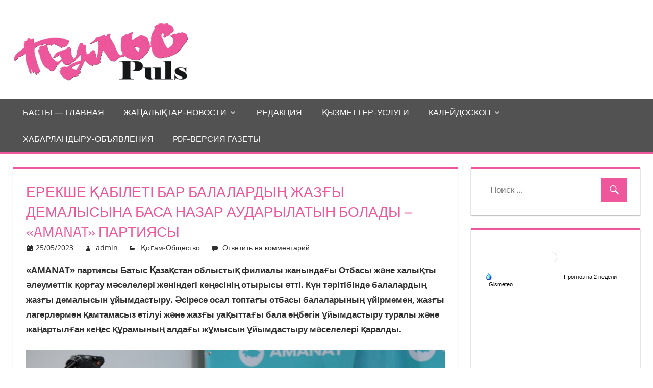

--- FILE ---
content_type: text/html; charset=UTF-8
request_url: https://puls-zko.kz/?p=24461
body_size: 13822
content:
<!DOCTYPE html>
<html lang="ru-RU">

<head>
<meta charset="UTF-8">
<meta name="viewport" content="width=device-width, initial-scale=1">
<link rel="profile" href="http://gmpg.org/xfn/11">
<link rel="pingback" href="https://puls-zko.kz/xmlrpc.php">

<title>Ерекше қабілеті бар балалардың жазғы демалысына баса назар аударылатын болады – «AMANAT» партиясы | Информационный портал &quot;Пульс&quot;</title>
<meta name='robots' content='max-image-preview:large' />
	<style>img:is([sizes="auto" i], [sizes^="auto," i]) { contain-intrinsic-size: 3000px 1500px }</style>
	
<!-- All in One SEO Pack 2.10.1 by Michael Torbert of Semper Fi Web Design[248,400] -->
<link rel="canonical" href="https://puls-zko.kz/?p=24461" />
<!-- /all in one seo pack -->
<link rel="alternate" type="application/rss+xml" title="Информационный портал &quot;Пульс&quot; &raquo; Лента" href="https://puls-zko.kz/?feed=rss2" />
<link rel="alternate" type="application/rss+xml" title="Информационный портал &quot;Пульс&quot; &raquo; Лента комментариев" href="https://puls-zko.kz/?feed=comments-rss2" />
<link rel="alternate" type="application/rss+xml" title="Информационный портал &quot;Пульс&quot; &raquo; Лента комментариев к &laquo;Ерекше қабілеті бар балалардың жазғы демалысына баса назар аударылатын болады – «AMANAT» партиясы&raquo;" href="https://puls-zko.kz/?feed=rss2&#038;p=24461" />
<script type="text/javascript">
/* <![CDATA[ */
window._wpemojiSettings = {"baseUrl":"https:\/\/s.w.org\/images\/core\/emoji\/16.0.1\/72x72\/","ext":".png","svgUrl":"https:\/\/s.w.org\/images\/core\/emoji\/16.0.1\/svg\/","svgExt":".svg","source":{"concatemoji":"https:\/\/puls-zko.kz\/wp-includes\/js\/wp-emoji-release.min.js?ver=6.8.3"}};
/*! This file is auto-generated */
!function(s,n){var o,i,e;function c(e){try{var t={supportTests:e,timestamp:(new Date).valueOf()};sessionStorage.setItem(o,JSON.stringify(t))}catch(e){}}function p(e,t,n){e.clearRect(0,0,e.canvas.width,e.canvas.height),e.fillText(t,0,0);var t=new Uint32Array(e.getImageData(0,0,e.canvas.width,e.canvas.height).data),a=(e.clearRect(0,0,e.canvas.width,e.canvas.height),e.fillText(n,0,0),new Uint32Array(e.getImageData(0,0,e.canvas.width,e.canvas.height).data));return t.every(function(e,t){return e===a[t]})}function u(e,t){e.clearRect(0,0,e.canvas.width,e.canvas.height),e.fillText(t,0,0);for(var n=e.getImageData(16,16,1,1),a=0;a<n.data.length;a++)if(0!==n.data[a])return!1;return!0}function f(e,t,n,a){switch(t){case"flag":return n(e,"\ud83c\udff3\ufe0f\u200d\u26a7\ufe0f","\ud83c\udff3\ufe0f\u200b\u26a7\ufe0f")?!1:!n(e,"\ud83c\udde8\ud83c\uddf6","\ud83c\udde8\u200b\ud83c\uddf6")&&!n(e,"\ud83c\udff4\udb40\udc67\udb40\udc62\udb40\udc65\udb40\udc6e\udb40\udc67\udb40\udc7f","\ud83c\udff4\u200b\udb40\udc67\u200b\udb40\udc62\u200b\udb40\udc65\u200b\udb40\udc6e\u200b\udb40\udc67\u200b\udb40\udc7f");case"emoji":return!a(e,"\ud83e\udedf")}return!1}function g(e,t,n,a){var r="undefined"!=typeof WorkerGlobalScope&&self instanceof WorkerGlobalScope?new OffscreenCanvas(300,150):s.createElement("canvas"),o=r.getContext("2d",{willReadFrequently:!0}),i=(o.textBaseline="top",o.font="600 32px Arial",{});return e.forEach(function(e){i[e]=t(o,e,n,a)}),i}function t(e){var t=s.createElement("script");t.src=e,t.defer=!0,s.head.appendChild(t)}"undefined"!=typeof Promise&&(o="wpEmojiSettingsSupports",i=["flag","emoji"],n.supports={everything:!0,everythingExceptFlag:!0},e=new Promise(function(e){s.addEventListener("DOMContentLoaded",e,{once:!0})}),new Promise(function(t){var n=function(){try{var e=JSON.parse(sessionStorage.getItem(o));if("object"==typeof e&&"number"==typeof e.timestamp&&(new Date).valueOf()<e.timestamp+604800&&"object"==typeof e.supportTests)return e.supportTests}catch(e){}return null}();if(!n){if("undefined"!=typeof Worker&&"undefined"!=typeof OffscreenCanvas&&"undefined"!=typeof URL&&URL.createObjectURL&&"undefined"!=typeof Blob)try{var e="postMessage("+g.toString()+"("+[JSON.stringify(i),f.toString(),p.toString(),u.toString()].join(",")+"));",a=new Blob([e],{type:"text/javascript"}),r=new Worker(URL.createObjectURL(a),{name:"wpTestEmojiSupports"});return void(r.onmessage=function(e){c(n=e.data),r.terminate(),t(n)})}catch(e){}c(n=g(i,f,p,u))}t(n)}).then(function(e){for(var t in e)n.supports[t]=e[t],n.supports.everything=n.supports.everything&&n.supports[t],"flag"!==t&&(n.supports.everythingExceptFlag=n.supports.everythingExceptFlag&&n.supports[t]);n.supports.everythingExceptFlag=n.supports.everythingExceptFlag&&!n.supports.flag,n.DOMReady=!1,n.readyCallback=function(){n.DOMReady=!0}}).then(function(){return e}).then(function(){var e;n.supports.everything||(n.readyCallback(),(e=n.source||{}).concatemoji?t(e.concatemoji):e.wpemoji&&e.twemoji&&(t(e.twemoji),t(e.wpemoji)))}))}((window,document),window._wpemojiSettings);
/* ]]> */
</script>
<link rel='stylesheet' id='tortuga-custom-fonts-css' href='https://puls-zko.kz/wp-content/themes/tortuga/assets/css/custom-fonts.css?ver=20180413' type='text/css' media='all' />
<style id='wp-emoji-styles-inline-css' type='text/css'>

	img.wp-smiley, img.emoji {
		display: inline !important;
		border: none !important;
		box-shadow: none !important;
		height: 1em !important;
		width: 1em !important;
		margin: 0 0.07em !important;
		vertical-align: -0.1em !important;
		background: none !important;
		padding: 0 !important;
	}
</style>
<link rel='stylesheet' id='wp-block-library-css' href='https://puls-zko.kz/wp-includes/css/dist/block-library/style.min.css?ver=6.8.3' type='text/css' media='all' />
<style id='classic-theme-styles-inline-css' type='text/css'>
/*! This file is auto-generated */
.wp-block-button__link{color:#fff;background-color:#32373c;border-radius:9999px;box-shadow:none;text-decoration:none;padding:calc(.667em + 2px) calc(1.333em + 2px);font-size:1.125em}.wp-block-file__button{background:#32373c;color:#fff;text-decoration:none}
</style>
<style id='global-styles-inline-css' type='text/css'>
:root{--wp--preset--aspect-ratio--square: 1;--wp--preset--aspect-ratio--4-3: 4/3;--wp--preset--aspect-ratio--3-4: 3/4;--wp--preset--aspect-ratio--3-2: 3/2;--wp--preset--aspect-ratio--2-3: 2/3;--wp--preset--aspect-ratio--16-9: 16/9;--wp--preset--aspect-ratio--9-16: 9/16;--wp--preset--color--black: #303030;--wp--preset--color--cyan-bluish-gray: #abb8c3;--wp--preset--color--white: #ffffff;--wp--preset--color--pale-pink: #f78da7;--wp--preset--color--vivid-red: #cf2e2e;--wp--preset--color--luminous-vivid-orange: #ff6900;--wp--preset--color--luminous-vivid-amber: #fcb900;--wp--preset--color--light-green-cyan: #7bdcb5;--wp--preset--color--vivid-green-cyan: #00d084;--wp--preset--color--pale-cyan-blue: #8ed1fc;--wp--preset--color--vivid-cyan-blue: #0693e3;--wp--preset--color--vivid-purple: #9b51e0;--wp--preset--color--primary: #dd5533;--wp--preset--color--light-gray: #f0f0f0;--wp--preset--color--dark-gray: #777777;--wp--preset--gradient--vivid-cyan-blue-to-vivid-purple: linear-gradient(135deg,rgba(6,147,227,1) 0%,rgb(155,81,224) 100%);--wp--preset--gradient--light-green-cyan-to-vivid-green-cyan: linear-gradient(135deg,rgb(122,220,180) 0%,rgb(0,208,130) 100%);--wp--preset--gradient--luminous-vivid-amber-to-luminous-vivid-orange: linear-gradient(135deg,rgba(252,185,0,1) 0%,rgba(255,105,0,1) 100%);--wp--preset--gradient--luminous-vivid-orange-to-vivid-red: linear-gradient(135deg,rgba(255,105,0,1) 0%,rgb(207,46,46) 100%);--wp--preset--gradient--very-light-gray-to-cyan-bluish-gray: linear-gradient(135deg,rgb(238,238,238) 0%,rgb(169,184,195) 100%);--wp--preset--gradient--cool-to-warm-spectrum: linear-gradient(135deg,rgb(74,234,220) 0%,rgb(151,120,209) 20%,rgb(207,42,186) 40%,rgb(238,44,130) 60%,rgb(251,105,98) 80%,rgb(254,248,76) 100%);--wp--preset--gradient--blush-light-purple: linear-gradient(135deg,rgb(255,206,236) 0%,rgb(152,150,240) 100%);--wp--preset--gradient--blush-bordeaux: linear-gradient(135deg,rgb(254,205,165) 0%,rgb(254,45,45) 50%,rgb(107,0,62) 100%);--wp--preset--gradient--luminous-dusk: linear-gradient(135deg,rgb(255,203,112) 0%,rgb(199,81,192) 50%,rgb(65,88,208) 100%);--wp--preset--gradient--pale-ocean: linear-gradient(135deg,rgb(255,245,203) 0%,rgb(182,227,212) 50%,rgb(51,167,181) 100%);--wp--preset--gradient--electric-grass: linear-gradient(135deg,rgb(202,248,128) 0%,rgb(113,206,126) 100%);--wp--preset--gradient--midnight: linear-gradient(135deg,rgb(2,3,129) 0%,rgb(40,116,252) 100%);--wp--preset--font-size--small: 13px;--wp--preset--font-size--medium: 20px;--wp--preset--font-size--large: 36px;--wp--preset--font-size--x-large: 42px;--wp--preset--spacing--20: 0.44rem;--wp--preset--spacing--30: 0.67rem;--wp--preset--spacing--40: 1rem;--wp--preset--spacing--50: 1.5rem;--wp--preset--spacing--60: 2.25rem;--wp--preset--spacing--70: 3.38rem;--wp--preset--spacing--80: 5.06rem;--wp--preset--shadow--natural: 6px 6px 9px rgba(0, 0, 0, 0.2);--wp--preset--shadow--deep: 12px 12px 50px rgba(0, 0, 0, 0.4);--wp--preset--shadow--sharp: 6px 6px 0px rgba(0, 0, 0, 0.2);--wp--preset--shadow--outlined: 6px 6px 0px -3px rgba(255, 255, 255, 1), 6px 6px rgba(0, 0, 0, 1);--wp--preset--shadow--crisp: 6px 6px 0px rgba(0, 0, 0, 1);}:where(.is-layout-flex){gap: 0.5em;}:where(.is-layout-grid){gap: 0.5em;}body .is-layout-flex{display: flex;}.is-layout-flex{flex-wrap: wrap;align-items: center;}.is-layout-flex > :is(*, div){margin: 0;}body .is-layout-grid{display: grid;}.is-layout-grid > :is(*, div){margin: 0;}:where(.wp-block-columns.is-layout-flex){gap: 2em;}:where(.wp-block-columns.is-layout-grid){gap: 2em;}:where(.wp-block-post-template.is-layout-flex){gap: 1.25em;}:where(.wp-block-post-template.is-layout-grid){gap: 1.25em;}.has-black-color{color: var(--wp--preset--color--black) !important;}.has-cyan-bluish-gray-color{color: var(--wp--preset--color--cyan-bluish-gray) !important;}.has-white-color{color: var(--wp--preset--color--white) !important;}.has-pale-pink-color{color: var(--wp--preset--color--pale-pink) !important;}.has-vivid-red-color{color: var(--wp--preset--color--vivid-red) !important;}.has-luminous-vivid-orange-color{color: var(--wp--preset--color--luminous-vivid-orange) !important;}.has-luminous-vivid-amber-color{color: var(--wp--preset--color--luminous-vivid-amber) !important;}.has-light-green-cyan-color{color: var(--wp--preset--color--light-green-cyan) !important;}.has-vivid-green-cyan-color{color: var(--wp--preset--color--vivid-green-cyan) !important;}.has-pale-cyan-blue-color{color: var(--wp--preset--color--pale-cyan-blue) !important;}.has-vivid-cyan-blue-color{color: var(--wp--preset--color--vivid-cyan-blue) !important;}.has-vivid-purple-color{color: var(--wp--preset--color--vivid-purple) !important;}.has-black-background-color{background-color: var(--wp--preset--color--black) !important;}.has-cyan-bluish-gray-background-color{background-color: var(--wp--preset--color--cyan-bluish-gray) !important;}.has-white-background-color{background-color: var(--wp--preset--color--white) !important;}.has-pale-pink-background-color{background-color: var(--wp--preset--color--pale-pink) !important;}.has-vivid-red-background-color{background-color: var(--wp--preset--color--vivid-red) !important;}.has-luminous-vivid-orange-background-color{background-color: var(--wp--preset--color--luminous-vivid-orange) !important;}.has-luminous-vivid-amber-background-color{background-color: var(--wp--preset--color--luminous-vivid-amber) !important;}.has-light-green-cyan-background-color{background-color: var(--wp--preset--color--light-green-cyan) !important;}.has-vivid-green-cyan-background-color{background-color: var(--wp--preset--color--vivid-green-cyan) !important;}.has-pale-cyan-blue-background-color{background-color: var(--wp--preset--color--pale-cyan-blue) !important;}.has-vivid-cyan-blue-background-color{background-color: var(--wp--preset--color--vivid-cyan-blue) !important;}.has-vivid-purple-background-color{background-color: var(--wp--preset--color--vivid-purple) !important;}.has-black-border-color{border-color: var(--wp--preset--color--black) !important;}.has-cyan-bluish-gray-border-color{border-color: var(--wp--preset--color--cyan-bluish-gray) !important;}.has-white-border-color{border-color: var(--wp--preset--color--white) !important;}.has-pale-pink-border-color{border-color: var(--wp--preset--color--pale-pink) !important;}.has-vivid-red-border-color{border-color: var(--wp--preset--color--vivid-red) !important;}.has-luminous-vivid-orange-border-color{border-color: var(--wp--preset--color--luminous-vivid-orange) !important;}.has-luminous-vivid-amber-border-color{border-color: var(--wp--preset--color--luminous-vivid-amber) !important;}.has-light-green-cyan-border-color{border-color: var(--wp--preset--color--light-green-cyan) !important;}.has-vivid-green-cyan-border-color{border-color: var(--wp--preset--color--vivid-green-cyan) !important;}.has-pale-cyan-blue-border-color{border-color: var(--wp--preset--color--pale-cyan-blue) !important;}.has-vivid-cyan-blue-border-color{border-color: var(--wp--preset--color--vivid-cyan-blue) !important;}.has-vivid-purple-border-color{border-color: var(--wp--preset--color--vivid-purple) !important;}.has-vivid-cyan-blue-to-vivid-purple-gradient-background{background: var(--wp--preset--gradient--vivid-cyan-blue-to-vivid-purple) !important;}.has-light-green-cyan-to-vivid-green-cyan-gradient-background{background: var(--wp--preset--gradient--light-green-cyan-to-vivid-green-cyan) !important;}.has-luminous-vivid-amber-to-luminous-vivid-orange-gradient-background{background: var(--wp--preset--gradient--luminous-vivid-amber-to-luminous-vivid-orange) !important;}.has-luminous-vivid-orange-to-vivid-red-gradient-background{background: var(--wp--preset--gradient--luminous-vivid-orange-to-vivid-red) !important;}.has-very-light-gray-to-cyan-bluish-gray-gradient-background{background: var(--wp--preset--gradient--very-light-gray-to-cyan-bluish-gray) !important;}.has-cool-to-warm-spectrum-gradient-background{background: var(--wp--preset--gradient--cool-to-warm-spectrum) !important;}.has-blush-light-purple-gradient-background{background: var(--wp--preset--gradient--blush-light-purple) !important;}.has-blush-bordeaux-gradient-background{background: var(--wp--preset--gradient--blush-bordeaux) !important;}.has-luminous-dusk-gradient-background{background: var(--wp--preset--gradient--luminous-dusk) !important;}.has-pale-ocean-gradient-background{background: var(--wp--preset--gradient--pale-ocean) !important;}.has-electric-grass-gradient-background{background: var(--wp--preset--gradient--electric-grass) !important;}.has-midnight-gradient-background{background: var(--wp--preset--gradient--midnight) !important;}.has-small-font-size{font-size: var(--wp--preset--font-size--small) !important;}.has-medium-font-size{font-size: var(--wp--preset--font-size--medium) !important;}.has-large-font-size{font-size: var(--wp--preset--font-size--large) !important;}.has-x-large-font-size{font-size: var(--wp--preset--font-size--x-large) !important;}
:where(.wp-block-post-template.is-layout-flex){gap: 1.25em;}:where(.wp-block-post-template.is-layout-grid){gap: 1.25em;}
:where(.wp-block-columns.is-layout-flex){gap: 2em;}:where(.wp-block-columns.is-layout-grid){gap: 2em;}
:root :where(.wp-block-pullquote){font-size: 1.5em;line-height: 1.6;}
</style>
<link rel='stylesheet' id='bwg_fonts-css' href='https://puls-zko.kz/wp-content/plugins/photo-gallery/css/bwg-fonts/fonts.css?ver=0.0.1' type='text/css' media='all' />
<link rel='stylesheet' id='bwg_frontend-css' href='https://puls-zko.kz/wp-content/plugins/photo-gallery/css/styles.min.css?ver=1.5.15' type='text/css' media='all' />
<link rel='stylesheet' id='wpfront-scroll-top-css' href='https://puls-zko.kz/wp-content/plugins/wpfront-scroll-top/css/wpfront-scroll-top.min.css?ver=2.0.1' type='text/css' media='all' />
<link rel='stylesheet' id='tortuga-stylesheet-css' href='https://puls-zko.kz/wp-content/themes/tortuga/style.css?ver=1.7' type='text/css' media='all' />
<style id='tortuga-stylesheet-inline-css' type='text/css'>
.site-title, .site-description { position: absolute; clip: rect(1px, 1px, 1px, 1px); width: 1px; height: 1px; overflow: hidden; }
</style>
<link rel='stylesheet' id='genericons-css' href='https://puls-zko.kz/wp-content/themes/tortuga/assets/genericons/genericons.css?ver=3.4.1' type='text/css' media='all' />
<link rel='stylesheet' id='themezee-related-posts-css' href='https://puls-zko.kz/wp-content/themes/tortuga/assets/css/themezee-related-posts.css?ver=20160421' type='text/css' media='all' />
<link rel='stylesheet' id='tortuga-slider-css' href='https://puls-zko.kz/wp-content/themes/tortuga/assets/css/flexslider.css?ver=20170421' type='text/css' media='all' />
<link rel='stylesheet' id='addtoany-css' href='https://puls-zko.kz/wp-content/plugins/add-to-any/addtoany.min.css?ver=1.15' type='text/css' media='all' />
<style id='addtoany-inline-css' type='text/css'>
@media screen and (min-width:981px){
.a2a_floating_style.a2a_default_style{display:none;}
}
</style>
<script type="text/javascript" src="https://puls-zko.kz/wp-includes/js/jquery/jquery.min.js?ver=3.7.1" id="jquery-core-js"></script>
<script type="text/javascript" src="https://puls-zko.kz/wp-includes/js/jquery/jquery-migrate.min.js?ver=3.4.1" id="jquery-migrate-js"></script>
<script type="text/javascript" src="https://puls-zko.kz/wp-content/plugins/add-to-any/addtoany.min.js?ver=1.1" id="addtoany-js"></script>
<script type="text/javascript" id="bwg_frontend-js-extra">
/* <![CDATA[ */
var bwg_objectsL10n = {"bwg_field_required":"field is required.","bwg_mail_validation":"\u042d\u0442\u043e \u043d\u0435\u043f\u0440\u0430\u0432\u0438\u043b\u044c\u043d\u044b\u0439 \u0430\u0434\u0440\u0435\u0441 \u044d\u043b\u0435\u043a\u0442\u0440\u043e\u043d\u043d\u043e\u0439 \u043f\u043e\u0447\u0442\u044b.","bwg_search_result":"\u041f\u043e \u0432\u0430\u0448\u0435\u043c\u0443 \u043f\u043e\u0438\u0441\u043a\u0443 \u0438\u0437\u043e\u0431\u0440\u0430\u0436\u0435\u043d\u0438\u0439 \u043d\u0435 \u043d\u0430\u0439\u0434\u0435\u043d\u043e.","bwg_select_tag":"Select Tag","bwg_order_by":"Order By","bwg_search":"\u041f\u043e\u0438\u0441\u043a","bwg_show_ecommerce":"Show Ecommerce","bwg_hide_ecommerce":"Hide Ecommerce","bwg_show_comments":"\u041f\u043e\u043a\u0430\u0437\u0430\u0442\u044c \u043a\u043e\u043c\u043c\u0435\u043d\u0442\u0430\u0440\u0438\u0438","bwg_hide_comments":"\u0421\u043a\u0440\u044b\u0442\u044c \u043a\u043e\u043c\u043c\u0435\u043d\u0442\u0430\u0440\u0438\u0438","bwg_restore":"\u0412\u043e\u0441\u0441\u0442\u0430\u043d\u043e\u0432\u0438\u0442\u044c","bwg_maximize":"\u0423\u0432\u0435\u043b\u0438\u0447\u0438\u0442\u044c","bwg_fullscreen":"\u041f\u043e\u043b\u043d\u043e\u044d\u043a\u0440\u0430\u043d\u043d\u044b\u0439 \u0440\u0435\u0436\u0438\u043c","bwg_exit_fullscreen":"\u041e\u0442\u043a\u043b\u044e\u0447\u0438\u0442\u044c \u043f\u043e\u043b\u043d\u043e\u044d\u043a\u0440\u0430\u043d\u043d\u044b\u0439 \u0440\u0435\u0436\u0438\u043c","bwg_search_tag":"SEARCH...","bwg_tag_no_match":"No tags found","bwg_all_tags_selected":"All tags selected","bwg_tags_selected":"tags selected","play":"\u041d\u0430\u0447\u0430\u0442\u044c","pause":"\u041f\u0430\u0443\u0437\u0430","is_pro":"","bwg_play":"\u041d\u0430\u0447\u0430\u0442\u044c","bwg_pause":"\u041f\u0430\u0443\u0437\u0430","bwg_hide_info":"\u0421\u043a\u0440\u044b\u0442\u044c \u0438\u043d\u0444\u043e\u0440\u043c\u0430\u0446\u0438\u044e","bwg_show_info":"\u041f\u043e\u043a\u0430\u0437\u0430\u0442\u044c \u0438\u043d\u0444\u043e\u0440\u043c\u0430\u0446\u0438\u044e","bwg_hide_rating":"\u0421\u043a\u0440\u044b\u0442\u044c \u0438\u043d\u0444\u043e\u0440\u043c\u0430\u0446\u0438\u044e","bwg_show_rating":"\u041f\u043e\u043a\u0430\u0437\u0430\u0442\u044c \u0438\u043d\u0444\u043e\u0440\u043c\u0430\u0446\u0438\u044e","ok":"Ok","cancel":"Cancel","select_all":"\u0412\u044b\u0431\u0440\u0430\u0442\u044c \u0432\u0441\u0435"};
/* ]]> */
</script>
<script type="text/javascript" src="https://puls-zko.kz/wp-content/plugins/photo-gallery/js/scripts.min.js?ver=1.5.15" id="bwg_frontend-js"></script>
<!--[if lt IE 9]>
<script type="text/javascript" src="https://puls-zko.kz/wp-content/themes/tortuga/assets/js/html5shiv.min.js?ver=3.7.3" id="html5shiv-js"></script>
<![endif]-->
<script type="text/javascript" src="https://puls-zko.kz/wp-content/themes/tortuga/assets/js/navigation.js?ver=20160719" id="tortuga-jquery-navigation-js"></script>
<script type="text/javascript" src="https://puls-zko.kz/wp-content/themes/tortuga/assets/js/jquery.flexslider-min.js?ver=2.6.0" id="jquery-flexslider-js"></script>
<script type="text/javascript" id="tortuga-slider-js-extra">
/* <![CDATA[ */
var tortuga_slider_params = {"animation":"slide","speed":"7000"};
/* ]]> */
</script>
<script type="text/javascript" src="https://puls-zko.kz/wp-content/themes/tortuga/assets/js/slider.js?ver=20170421" id="tortuga-slider-js"></script>
<link rel="https://api.w.org/" href="https://puls-zko.kz/index.php?rest_route=/" /><link rel="alternate" title="JSON" type="application/json" href="https://puls-zko.kz/index.php?rest_route=/wp/v2/posts/24461" /><link rel="EditURI" type="application/rsd+xml" title="RSD" href="https://puls-zko.kz/xmlrpc.php?rsd" />
<meta name="generator" content="WordPress 6.8.3" />
<link rel='shortlink' href='https://puls-zko.kz/?p=24461' />
<link rel="alternate" title="oEmbed (JSON)" type="application/json+oembed" href="https://puls-zko.kz/index.php?rest_route=%2Foembed%2F1.0%2Fembed&#038;url=https%3A%2F%2Fpuls-zko.kz%2F%3Fp%3D24461" />
<link rel="alternate" title="oEmbed (XML)" type="text/xml+oembed" href="https://puls-zko.kz/index.php?rest_route=%2Foembed%2F1.0%2Fembed&#038;url=https%3A%2F%2Fpuls-zko.kz%2F%3Fp%3D24461&#038;format=xml" />

<script data-cfasync="false">
window.a2a_config=window.a2a_config||{};a2a_config.callbacks=[];a2a_config.overlays=[];a2a_config.templates={};a2a_localize = {
	Share: "Отправить",
	Save: "Сохранить",
	Subscribe: "Подписаться",
	Email: "E-mail",
	Bookmark: "В закладки!",
	ShowAll: "Показать все",
	ShowLess: "Показать остальное",
	FindServices: "Найти сервис(ы)",
	FindAnyServiceToAddTo: "Найти сервис и добавить",
	PoweredBy: "Работает на",
	ShareViaEmail: "Поделиться по электронной почте",
	SubscribeViaEmail: "Подписаться по электронной почте",
	BookmarkInYourBrowser: "Добавить в закладки",
	BookmarkInstructions: "Нажмите Ctrl+D или \u2318+D, чтобы добавить страницу в закладки",
	AddToYourFavorites: "Добавить в Избранное",
	SendFromWebOrProgram: "Отправлять с любого email-адреса или email-программы",
	EmailProgram: "Почтовая программа",
	More: "Подробнее&#8230;",
	ThanksForSharing: "Спасибо, что поделились!",
	ThanksForFollowing: "Спасибо за подписку!"
};

a2a_config.onclick=1;
(function(d,s,a,b){a=d.createElement(s);b=d.getElementsByTagName(s)[0];a.async=1;a.src="https://static.addtoany.com/menu/page.js";b.parentNode.insertBefore(a,b);})(document,"script");
</script>
<style type="text/css" id="custom-background-css">
body.custom-background { background-color: #ffffff; }
</style>
	<link rel="icon" href="https://puls-zko.kz/wp-content/uploads/2019/02/cropped-pulslogo-e1550146095573-32x32.jpg" sizes="32x32" />
<link rel="icon" href="https://puls-zko.kz/wp-content/uploads/2019/02/cropped-pulslogo-e1550146095573-192x192.jpg" sizes="192x192" />
<link rel="apple-touch-icon" href="https://puls-zko.kz/wp-content/uploads/2019/02/cropped-pulslogo-e1550146095573-180x180.jpg" />
<meta name="msapplication-TileImage" content="https://puls-zko.kz/wp-content/uploads/2019/02/cropped-pulslogo-e1550146095573-270x270.jpg" />
</head>

<body class="wp-singular post-template-default single single-post postid-24461 single-format-standard custom-background wp-custom-logo wp-theme-tortuga">

	<div id="page" class="hfeed site">

		<a class="skip-link screen-reader-text" href="#content">Перейти к контенту</a>

		
		<header id="masthead" class="site-header clearfix" role="banner">

			<div class="header-main container clearfix">

				<div id="logo" class="site-branding clearfix">

					<a href="https://puls-zko.kz/" class="custom-logo-link" rel="home"><img width="787" height="263" src="https://puls-zko.kz/wp-content/uploads/2020/04/pulslogo.png" class="custom-logo" alt="Информационный портал &quot;Пульс&quot;" decoding="async" fetchpriority="high" srcset="https://puls-zko.kz/wp-content/uploads/2020/04/pulslogo.png 787w, https://puls-zko.kz/wp-content/uploads/2020/04/pulslogo-300x100.png 300w, https://puls-zko.kz/wp-content/uploads/2020/04/pulslogo-768x257.png 768w" sizes="(max-width: 787px) 100vw, 787px" /></a>					
			<p class="site-title"><a href="https://puls-zko.kz/" rel="home">Информационный портал &quot;Пульс&quot;</a></p>

							
			<p class="site-description">Новости Уральска и ЗКО</p>

		


<div class="logoright">
    </div>


<style>
div#whatsapp-number {
    padding: 5px;
    position: absolute;
    color: #fff;
    color: #eb589a;
    border: 2;
    position: absolute;
    border: 2px solid #21da38;
    border-radius: 20px;
}

div#whatsapp-number a{
    font-weight:800;
    color: #20da37;
}

</style>








				</div><!-- .site-branding -->

				<div class="header-widgets clearfix">



					
				</div><!-- .header-widgets -->

			</div><!-- .header-main -->






			<div id="main-navigation-wrap" class="primary-navigation-wrap">

				<nav id="main-navigation" class="primary-navigation navigation container clearfix" role="navigation">

					



					<ul id="menu-%d0%b3%d0%bb%d0%b0%d0%b2%d0%bd%d0%be%d0%b5" class="main-navigation-menu"><li id="menu-item-19" class="menu-item menu-item-type-custom menu-item-object-custom menu-item-home menu-item-19"><a href="http://puls-zko.kz/">Басты &#8212; Главная</a></li>
<li id="menu-item-25" class="menu-item menu-item-type-taxonomy menu-item-object-category menu-item-has-children menu-item-25"><a href="https://puls-zko.kz/?cat=2">Жаңалықтар-Новости</a>
<ul class="sub-menu">
	<li id="menu-item-23" class="menu-item menu-item-type-taxonomy menu-item-object-category menu-item-23"><a href="https://puls-zko.kz/?cat=3">Денсаулық-Здоровье</a></li>
	<li id="menu-item-26" class="menu-item menu-item-type-taxonomy menu-item-object-category menu-item-26"><a href="https://puls-zko.kz/?cat=7">Оқиға-Происшествия</a></li>
	<li id="menu-item-27" class="menu-item menu-item-type-taxonomy menu-item-object-category menu-item-27"><a href="https://puls-zko.kz/?cat=4">Спорт</a></li>
	<li id="menu-item-28" class="menu-item menu-item-type-taxonomy menu-item-object-category menu-item-28"><a href="https://puls-zko.kz/?cat=6">Экономика</a></li>
	<li id="menu-item-24" class="menu-item menu-item-type-taxonomy menu-item-object-category menu-item-24"><a href="https://puls-zko.kz/?cat=5">Мәдениет-Культура</a></li>
</ul>
</li>
<li id="menu-item-20" class="menu-item menu-item-type-post_type menu-item-object-page menu-item-20"><a href="https://puls-zko.kz/?page_id=15">Редакция</a></li>
<li id="menu-item-22" class="menu-item menu-item-type-post_type menu-item-object-page menu-item-22"><a href="https://puls-zko.kz/?page_id=11">Қызметтер-Услуги</a></li>
<li id="menu-item-622" class="menu-item menu-item-type-taxonomy menu-item-object-category menu-item-has-children menu-item-622"><a href="https://puls-zko.kz/?cat=12">Калейдоскоп</a>
<ul class="sub-menu">
	<li id="menu-item-624" class="menu-item menu-item-type-taxonomy menu-item-object-category menu-item-624"><a href="https://puls-zko.kz/?cat=15">Жайлы үй &#8212; Уютный дом</a></li>
	<li id="menu-item-627" class="menu-item menu-item-type-taxonomy menu-item-object-category menu-item-627"><a href="https://puls-zko.kz/?cat=16">Саяхат &#8212; Путешествия</a></li>
	<li id="menu-item-626" class="menu-item menu-item-type-taxonomy menu-item-object-category menu-item-626"><a href="https://puls-zko.kz/?cat=13">Қызықты дерек &#8212; Это интересно</a></li>
	<li id="menu-item-625" class="menu-item menu-item-type-taxonomy menu-item-object-category menu-item-625"><a href="https://puls-zko.kz/?cat=14">Пайдалы кенес &#8212; Полезные советы</a></li>
</ul>
</li>
<li id="menu-item-1085" class="menu-item menu-item-type-post_type menu-item-object-page menu-item-1085"><a href="https://puls-zko.kz/?page_id=1076">хабарландыру-объявления</a></li>
<li id="menu-item-23495" class="menu-item menu-item-type-taxonomy menu-item-object-category menu-item-23495"><a href="https://puls-zko.kz/?cat=1788">PDF-версия газеты</a></li>
</ul>				</nav><!-- #main-navigation -->

			</div>
<div class="underlogo">
    



</div>
		</header><!-- #masthead -->

		
		
		<div id="content" class="site-content container clearfix">

	<section id="primary" class="content-single content-area">
		<main id="main" class="site-main" role="main">
				
		
<article id="post-24461" class="post-24461 post type-post status-publish format-standard hentry category-societas">

	
	<header class="entry-header">

		<h1 class="entry-title">Ерекше қабілеті бар балалардың жазғы демалысына баса назар аударылатын болады – «AMANAT» партиясы</h1>
		<div class="entry-meta"><span class="meta-date"><a href="https://puls-zko.kz/?p=24461" title="19:55" rel="bookmark"><time class="entry-date published updated" datetime="2023-05-25T19:55:09+05:00">25/05/2023</time></a></span><span class="meta-author"> <span class="author vcard"><a class="url fn n" href="https://puls-zko.kz/?author=1" title="Просмотреть все записи по admin" rel="author">admin</a></span></span><span class="meta-category"> <a href="https://puls-zko.kz/?cat=1" rel="category">Қоғам-Общество</a></span><span class="meta-comments"> <a href="https://puls-zko.kz/?p=24461#respond">Ответить на комментарий</a></span></div>
	</header><!-- .entry-header -->

	<div class="entry-content clearfix">

		<p><strong>«AMANAT» партиясы Батыс Қазақстан облыстық филиалы жанындағы Отбасы және халықты әлеуметтік қорғау мәселелері жөніндегі кеңесінің отырысы өтті. Күн тәрітібінде балалардың жазғы демалысын ұйымдастыру. Әсіресе осал топтағы отбасы балаларының үйірмемен, жазғы лагерлермен қамтамасыз етілуі және жазғы уақыттағы бала еңбегін ұйымдастыру туралы және жаңартылған кеңес құрамының алдағы жұмысын ұйымдастыру мәселелері қаралды.</strong></p>
<p><img decoding="async" class="alignright size-large wp-image-24466" src="http://puls-zko.kz/wp-content/uploads/2023/05/5555-1024x682.jpg" alt="" width="840" height="559" srcset="https://puls-zko.kz/wp-content/uploads/2023/05/5555-1024x682.jpg 1024w, https://puls-zko.kz/wp-content/uploads/2023/05/5555-300x200.jpg 300w, https://puls-zko.kz/wp-content/uploads/2023/05/5555-768x512.jpg 768w, https://puls-zko.kz/wp-content/uploads/2023/05/5555-120x80.jpg 120w, https://puls-zko.kz/wp-content/uploads/2023/05/5555.jpg 1600w" sizes="(max-width: 840px) 100vw, 840px" /></p>
<p>Отырысты «AMANAT» партиясы БҚОФ Атқарушы хатшысы Азамат Сафималиұлы Сафималиев жүргізіп, жаңартылған кеңес құрамына Партияның Орталық аппараттың келісімімен №42 «Ақ ниет» гимназиясының директоры, Орал қалалық мәслихатының депутаты, қоғам белсендісі, кеңестің жаңа құрамының төрағасы Ғұбашева Азима Зиннатқызымен таныстырды.</p>
<p><img decoding="async" class="alignright  wp-image-24465" src="http://puls-zko.kz/wp-content/uploads/2023/05/4444-1024x682.jpg" alt="" width="544" height="373" /></p>
<p>Айта кету керек, сайлау науқанынан кейін партия жанындағы қоғамдық кеңестер өз жұмысын бастап, сайлауалды бағдарламадағы әр салаға қатысты бағыт бойынша орындалуын бақылап, қоғамдағы сол салаға қатысты түйткілді сұрақтарды да назардан тыс қалдырған емес.</p>
<p><img decoding="async" class="wp-image-24464 alignleft" src="http://puls-zko.kz/wp-content/uploads/2023/05/1222-1024x682.jpg" alt="" width="458" height="323" /></p>
<p>Жалпы атаулы кеңес 2018 жылдан бері өз қызметін жалғастырып келеді. Азамат Сафималиев кеңестің төрағасы қызметін 5 жылдай атқарған Ляна Тұрсыноваға «AMANAT» партиясы төрағасы атынан және облыстық филиал басшылығы атынан алғыс хат табыстап, алдағы жұмысына табыс тіледі. Сонымен қатар, бұрынғы кеңес мүшелеріне алдағы жұмыстарына табыс тілеп, облыс басшылығы атынан алғыс хаттар табысталды.</p>
<p>5 жылда біршама жұмыс атқарылды. Осы жылдар ішінде мүгедектігі бар адамдар үшін қол жетімділігі бойынша 1000-нан астам нысанға мониторинг жүргізілді. 1000-ға жуық балалар ауласының алаңында жарықтандыру, бақылау камералары тексерілді, аулалардағы электр қалқандары, кәріз люктері тексерілді, олардың көпшілігі рейд кезінде ашық болды, бұл балалар мен қарттарға қауіп төндірді. Біздің барлық ескертулеріміз ескеріліп, жойылды.</p>
<p>2018 жылдан бастап кеңестің 30-дан астам жоспарлы отырыстары және кезектен тыс жұмыс кеңестері өткізілді; 500-ден астам рейдтер мен мониторингтер; күн тәртібіне Халықты әлеуметтік қорғауға қатысты 90 мәселе шығарылды.</p>
<p>Кеңес мұшелері балаларды психологиялық қолдау қызметін дамыту, суицидтің алдын алу, білім беру ұйымдарында зорлық-зомбылықты анықтау жөніндегі бірыңғай кешенді жоспарды іске асыру шеңберінде бірлескен күш-жігермен кәмелетке толмағандарға қатысты зорлық-зомбылық фактілерін 38 пайызға төмендетуге қол жеткізді.</p>
<p>Күн тәртібіндегі бірінші мәселе бойынша облыстық білім басқармасының өкілдері және Орал қаласы әкімдігінің мәдениет және тілдерді дамыту бөлімінің басшысы Серік Ерболатұлы Қайырлиев сөз сөйледі.</p>
<p>Олардың айтуынша, биылғы жазғы оқу демалысында облыс аумағында 575 лагерь ашылып, 101 мыңнан астам бала тынығады. Енді олармен қатар, мүмкіндігі шектеулі және тұрмысы төмен отбасылардың балалары да қамтылады. Сонымен қатар, биыл жазғы демалыс лагерьлерінде мүгедек балаларға да көбірек көңіл бөлінеді.</p>
<p>Кеңес мүшелері бұл ретте лагерьлерден танымдық сипаттағы үйірмелер ашып, жасөспірімдерге барынша қолайлы жағдай жасалуы керектігіне баса назар аударды.</p>
<p>&#8212; Біз барлық тараптарды тыңдадық. Балалардың үйлесімді дамуы, тәрбие және білім беру міндеттерін іске асыру барлығымыз үшін, қоғам үшін  маңызды болып қала бермек. Атап өтсек, ерекше қабілеті бар балалардың жазғы демалысына баса назар аударуымыз қажет. Барлық мемлекеттік органдардың өкілдеріне кеңес жұмысына қатысқаны және өзекті мәселелерді талқылағаны үшін алғыс білдіре отырып, бірлесе жұмыс атқаруға шақырамын, &#8212; деп жиынды қорытындылады Азима Зиннатқызы.</p>
<p><img loading="lazy" decoding="async" class="wp-image-24463 alignleft" src="http://puls-zko.kz/wp-content/uploads/2023/05/333-1024x682.jpg" alt="" width="471" height="346" /></p>
<p>Күн тәртібінде көтерілген барлық мәселелер жауапты мекемелерге жолданып, партияның қатаң бақылауда болады.</p>
<p><strong>«</strong><strong>AMANAT</strong><strong>»</strong> <strong>партиясы БҚОФ баспасөз қызметі </strong></p>
<div class="addtoany_share_save_container addtoany_content addtoany_content_bottom"><div class="a2a_kit a2a_kit_size_32 addtoany_list" data-a2a-url="https://puls-zko.kz/?p=24461" data-a2a-title="Ерекше қабілеті бар балалардың жазғы демалысына баса назар аударылатын болады – «AMANAT» партиясы"><a class="a2a_button_facebook" href="https://www.addtoany.com/add_to/facebook?linkurl=https%3A%2F%2Fpuls-zko.kz%2F%3Fp%3D24461&amp;linkname=%D0%95%D1%80%D0%B5%D0%BA%D1%88%D0%B5%20%D2%9B%D0%B0%D0%B1%D1%96%D0%BB%D0%B5%D1%82%D1%96%20%D0%B1%D0%B0%D1%80%20%D0%B1%D0%B0%D0%BB%D0%B0%D0%BB%D0%B0%D1%80%D0%B4%D1%8B%D2%A3%20%D0%B6%D0%B0%D0%B7%D2%93%D1%8B%20%D0%B4%D0%B5%D0%BC%D0%B0%D0%BB%D1%8B%D1%81%D1%8B%D0%BD%D0%B0%20%D0%B1%D0%B0%D1%81%D0%B0%20%D0%BD%D0%B0%D0%B7%D0%B0%D1%80%20%D0%B0%D1%83%D0%B4%D0%B0%D1%80%D1%8B%D0%BB%D0%B0%D1%82%D1%8B%D0%BD%20%D0%B1%D0%BE%D0%BB%D0%B0%D0%B4%D1%8B%20%E2%80%93%20%C2%ABAMANAT%C2%BB%20%D0%BF%D0%B0%D1%80%D1%82%D0%B8%D1%8F%D1%81%D1%8B" title="Facebook" rel="nofollow noopener" target="_blank"></a><a class="a2a_button_twitter" href="https://www.addtoany.com/add_to/twitter?linkurl=https%3A%2F%2Fpuls-zko.kz%2F%3Fp%3D24461&amp;linkname=%D0%95%D1%80%D0%B5%D0%BA%D1%88%D0%B5%20%D2%9B%D0%B0%D0%B1%D1%96%D0%BB%D0%B5%D1%82%D1%96%20%D0%B1%D0%B0%D1%80%20%D0%B1%D0%B0%D0%BB%D0%B0%D0%BB%D0%B0%D1%80%D0%B4%D1%8B%D2%A3%20%D0%B6%D0%B0%D0%B7%D2%93%D1%8B%20%D0%B4%D0%B5%D0%BC%D0%B0%D0%BB%D1%8B%D1%81%D1%8B%D0%BD%D0%B0%20%D0%B1%D0%B0%D1%81%D0%B0%20%D0%BD%D0%B0%D0%B7%D0%B0%D1%80%20%D0%B0%D1%83%D0%B4%D0%B0%D1%80%D1%8B%D0%BB%D0%B0%D1%82%D1%8B%D0%BD%20%D0%B1%D0%BE%D0%BB%D0%B0%D0%B4%D1%8B%20%E2%80%93%20%C2%ABAMANAT%C2%BB%20%D0%BF%D0%B0%D1%80%D1%82%D0%B8%D1%8F%D1%81%D1%8B" title="Twitter" rel="nofollow noopener" target="_blank"></a><a class="a2a_button_whatsapp" href="https://www.addtoany.com/add_to/whatsapp?linkurl=https%3A%2F%2Fpuls-zko.kz%2F%3Fp%3D24461&amp;linkname=%D0%95%D1%80%D0%B5%D0%BA%D1%88%D0%B5%20%D2%9B%D0%B0%D0%B1%D1%96%D0%BB%D0%B5%D1%82%D1%96%20%D0%B1%D0%B0%D1%80%20%D0%B1%D0%B0%D0%BB%D0%B0%D0%BB%D0%B0%D1%80%D0%B4%D1%8B%D2%A3%20%D0%B6%D0%B0%D0%B7%D2%93%D1%8B%20%D0%B4%D0%B5%D0%BC%D0%B0%D0%BB%D1%8B%D1%81%D1%8B%D0%BD%D0%B0%20%D0%B1%D0%B0%D1%81%D0%B0%20%D0%BD%D0%B0%D0%B7%D0%B0%D1%80%20%D0%B0%D1%83%D0%B4%D0%B0%D1%80%D1%8B%D0%BB%D0%B0%D1%82%D1%8B%D0%BD%20%D0%B1%D0%BE%D0%BB%D0%B0%D0%B4%D1%8B%20%E2%80%93%20%C2%ABAMANAT%C2%BB%20%D0%BF%D0%B0%D1%80%D1%82%D0%B8%D1%8F%D1%81%D1%8B" title="WhatsApp" rel="nofollow noopener" target="_blank"></a><a class="a2a_button_vk" href="https://www.addtoany.com/add_to/vk?linkurl=https%3A%2F%2Fpuls-zko.kz%2F%3Fp%3D24461&amp;linkname=%D0%95%D1%80%D0%B5%D0%BA%D1%88%D0%B5%20%D2%9B%D0%B0%D0%B1%D1%96%D0%BB%D0%B5%D1%82%D1%96%20%D0%B1%D0%B0%D1%80%20%D0%B1%D0%B0%D0%BB%D0%B0%D0%BB%D0%B0%D1%80%D0%B4%D1%8B%D2%A3%20%D0%B6%D0%B0%D0%B7%D2%93%D1%8B%20%D0%B4%D0%B5%D0%BC%D0%B0%D0%BB%D1%8B%D1%81%D1%8B%D0%BD%D0%B0%20%D0%B1%D0%B0%D1%81%D0%B0%20%D0%BD%D0%B0%D0%B7%D0%B0%D1%80%20%D0%B0%D1%83%D0%B4%D0%B0%D1%80%D1%8B%D0%BB%D0%B0%D1%82%D1%8B%D0%BD%20%D0%B1%D0%BE%D0%BB%D0%B0%D0%B4%D1%8B%20%E2%80%93%20%C2%ABAMANAT%C2%BB%20%D0%BF%D0%B0%D1%80%D1%82%D0%B8%D1%8F%D1%81%D1%8B" title="VK" rel="nofollow noopener" target="_blank"></a><a class="a2a_button_viber" href="https://www.addtoany.com/add_to/viber?linkurl=https%3A%2F%2Fpuls-zko.kz%2F%3Fp%3D24461&amp;linkname=%D0%95%D1%80%D0%B5%D0%BA%D1%88%D0%B5%20%D2%9B%D0%B0%D0%B1%D1%96%D0%BB%D0%B5%D1%82%D1%96%20%D0%B1%D0%B0%D1%80%20%D0%B1%D0%B0%D0%BB%D0%B0%D0%BB%D0%B0%D1%80%D0%B4%D1%8B%D2%A3%20%D0%B6%D0%B0%D0%B7%D2%93%D1%8B%20%D0%B4%D0%B5%D0%BC%D0%B0%D0%BB%D1%8B%D1%81%D1%8B%D0%BD%D0%B0%20%D0%B1%D0%B0%D1%81%D0%B0%20%D0%BD%D0%B0%D0%B7%D0%B0%D1%80%20%D0%B0%D1%83%D0%B4%D0%B0%D1%80%D1%8B%D0%BB%D0%B0%D1%82%D1%8B%D0%BD%20%D0%B1%D0%BE%D0%BB%D0%B0%D0%B4%D1%8B%20%E2%80%93%20%C2%ABAMANAT%C2%BB%20%D0%BF%D0%B0%D1%80%D1%82%D0%B8%D1%8F%D1%81%D1%8B" title="Viber" rel="nofollow noopener" target="_blank"></a><a class="a2a_button_odnoklassniki" href="https://www.addtoany.com/add_to/odnoklassniki?linkurl=https%3A%2F%2Fpuls-zko.kz%2F%3Fp%3D24461&amp;linkname=%D0%95%D1%80%D0%B5%D0%BA%D1%88%D0%B5%20%D2%9B%D0%B0%D0%B1%D1%96%D0%BB%D0%B5%D1%82%D1%96%20%D0%B1%D0%B0%D1%80%20%D0%B1%D0%B0%D0%BB%D0%B0%D0%BB%D0%B0%D1%80%D0%B4%D1%8B%D2%A3%20%D0%B6%D0%B0%D0%B7%D2%93%D1%8B%20%D0%B4%D0%B5%D0%BC%D0%B0%D0%BB%D1%8B%D1%81%D1%8B%D0%BD%D0%B0%20%D0%B1%D0%B0%D1%81%D0%B0%20%D0%BD%D0%B0%D0%B7%D0%B0%D1%80%20%D0%B0%D1%83%D0%B4%D0%B0%D1%80%D1%8B%D0%BB%D0%B0%D1%82%D1%8B%D0%BD%20%D0%B1%D0%BE%D0%BB%D0%B0%D0%B4%D1%8B%20%E2%80%93%20%C2%ABAMANAT%C2%BB%20%D0%BF%D0%B0%D1%80%D1%82%D0%B8%D1%8F%D1%81%D1%8B" title="Odnoklassniki" rel="nofollow noopener" target="_blank"></a></div></div>
		
	</div><!-- .entry-content -->

	<footer class="entry-footer">

						
	<nav class="navigation post-navigation" aria-label="Записи">
		<h2 class="screen-reader-text">Навигация по записям</h2>
		<div class="nav-links"><div class="nav-previous"><a href="https://puls-zko.kz/?p=24453" rel="prev"><span class="screen-reader-text">Предыдущая запись;</span>Ұлттық дәмі бар бұйымдар</a></div><div class="nav-next"><a href="https://puls-zko.kz/?p=24468" rel="next"><span class="screen-reader-text">Следующая запись:</span>Особое внимание будет уделено летнему отдыху детей с особыми потребностями &#8212; партия «AMANAT»</a></div></div>
	</nav>
	</footer><!-- .entry-footer -->

</article>

	<div id="comments" class="comments-area">

		
		
			<div id="respond" class="comment-respond">
		<h3 id="reply-title" class="comment-reply-title"><span>Оставьте ответ</span> <small><a rel="nofollow" id="cancel-comment-reply-link" href="/?p=24461#respond" style="display:none;">Отменить ответ</a></small></h3><form action="https://puls-zko.kz/wp-comments-post.php" method="post" id="commentform" class="comment-form"><p class="comment-notes"><span id="email-notes">Ваш адрес email не будет опубликован.</span> <span class="required-field-message">Обязательные поля помечены <span class="required">*</span></span></p><p class="comment-form-comment"><label for="comment">Комментарий <span class="required">*</span></label> <textarea id="comment" name="comment" cols="45" rows="8" maxlength="65525" required></textarea></p><p class="comment-form-author"><label for="author">Имя <span class="required">*</span></label> <input id="author" name="author" type="text" value="" size="30" maxlength="245" autocomplete="name" required /></p>
<p class="comment-form-email"><label for="email">Email <span class="required">*</span></label> <input id="email" name="email" type="email" value="" size="30" maxlength="100" aria-describedby="email-notes" autocomplete="email" required /></p>
<p class="comment-form-url"><label for="url">Сайт</label> <input id="url" name="url" type="url" value="" size="30" maxlength="200" autocomplete="url" /></p>
<p class="form-submit"><input name="submit" type="submit" id="submit" class="submit" value="Отправить комментарий" /> <input type='hidden' name='comment_post_ID' value='24461' id='comment_post_ID' />
<input type='hidden' name='comment_parent' id='comment_parent' value='0' />
</p></form>	</div><!-- #respond -->
	
	</div><!-- #comments -->

		
		</main><!-- #main -->
	</section><!-- #primary -->
	
	
	<section id="secondary" class="sidebar widget-area clearfix" role="complementary">

		<div class="widget-wrap"><aside id="search-2" class="widget widget_search clearfix">
<form role="search" method="get" class="search-form" action="https://puls-zko.kz/">
	<label>
		<span class="screen-reader-text">Поиск:</span>
		<input type="search" class="search-field"
			placeholder="Поиск &hellip;"
			value="" name="s"
			title="Поиск:" />
	</label>
	<button type="submit" class="search-submit">
		<span class="genericon-search"></span>
		<span class="screen-reader-text">Поиск</span>
	</button>
</form>
</aside></div><div class="widget-wrap"><aside id="text-4" class="widget widget_text clearfix">			<div class="textwidget"><p><!-- Gismeteo informer START -->
<link rel="stylesheet" type="text/css" href="https://ost1.gismeteo.kz/assets/flat-ui/legacy/css/informer.min.css">
<div id="gsInformerID-y2IiI154D7u168" class="gsInformer" style="width:268px;height:166px">
<div class="gsIContent">
<div id="cityLink">
            <a href="https://www.gismeteo.kz/weather-uralsk-30314/" target="_blank" title="Погода Уральск"><img loading="lazy" decoding="async" src="https://ost1.gismeteo.kz/assets/flat-ui/img/gisloader.svg" width="24" height="24" alt="Погода Уральск"></a>
        </div>
<div class="gsLinks">
<table>
<tr>
<td>
<div class="leftCol">
                            <a href="https://www.gismeteo.kz/" target="_blank" title="Погода Уральск"><br />
                                <img loading="lazy" decoding="async" alt="Погода Уральск" src="https://ost1.gismeteo.kz/assets/flat-ui/img/logo-mini2.png" align="middle" border="0" width="11" height="16" /><br />
                                <img decoding="async" src="https://ost1.gismeteo.kz/assets/flat-ui/img/informer/gismeteo.svg" border="0" align="middle" style="left: 5px; top:1px"><br />
                            </a>
                            </div>
<div class="rightCol">
                                <a href="https://www.gismeteo.kz/weather-uralsk-30314/2-weeks/" target="_blank" title="Погода Уральск на 2 недели"><br />
                                    <img decoding="async" src="https://ost1.gismeteo.kz/assets/flat-ui/img/informer/forecast-2weeks.ru.svg" border="0" align="middle" style="top:auto" alt="Погода Уральск на 2 недели"><br />
                                </a>
                            </div>
</td>
</tr>
</table></div>
</p></div>
</div>
<p><script async src="https://www.gismeteo.kz/api/informer/getinformer/?hash=y2IiI154D7u168" type="text/javascript"></script><br />
<!-- Gismeteo informer END --></p>
<p><a href="https://ifin.kz" title="Курс валют в Казахстане на сегодня"><img decoding="async" src="https://storage.ifin.kz/informer/informer220.png" alt="Курс валют в Казахстане"></a></p>
</div>
		</aside></div>
		<div class="widget-wrap"><aside id="recent-posts-2" class="widget widget_recent_entries clearfix">
		<div class="widget-header"><h3 class="widget-title">Свежие записи</h3></div>
		<ul>
											<li>
					<a href="https://puls-zko.kz/?p=27194">(без названия)</a>
									</li>
											<li>
					<a href="https://puls-zko.kz/?p=27192">Выступление Главы государства Касым-Жомарта Токаева на V заседании Национального курултая</a>
									</li>
											<li>
					<a href="https://puls-zko.kz/?p=27190">Мемлекет басшысы Қасым-Жомарт Тоқаевтың Ұлттық құрылтайдың бесінші отырысында сөйлеген сөзі</a>
									</li>
											<li>
					<a href="https://puls-zko.kz/?p=27188">(без названия)</a>
									</li>
											<li>
					<a href="https://puls-zko.kz/?p=27185">(без названия)</a>
									</li>
					</ul>

		</aside></div><div class="widget-wrap"><aside id="text-28" class="widget widget_text clearfix">			<div class="textwidget"><p><img loading="lazy" decoding="async" class="aligncenter size-full wp-image-7210" src="http://puls-zko.kz/wp-content/uploads/2019/09/место-для-вашей-рекламы2.jpg" alt="" width="600" height="600" srcset="https://puls-zko.kz/wp-content/uploads/2019/09/место-для-вашей-рекламы2.jpg 600w, https://puls-zko.kz/wp-content/uploads/2019/09/место-для-вашей-рекламы2-150x150.jpg 150w, https://puls-zko.kz/wp-content/uploads/2019/09/место-для-вашей-рекламы2-300x300.jpg 300w" sizes="auto, (max-width: 600px) 100vw, 600px" /></p>
</div>
		</aside></div><div class="widget-wrap"><aside id="archives-2" class="widget widget_archive clearfix"><div class="widget-header"><h3 class="widget-title">Архивы</h3></div>
			<ul>
					<li><a href='https://puls-zko.kz/?m=202601'>Январь 2026</a></li>
	<li><a href='https://puls-zko.kz/?m=202512'>Декабрь 2025</a></li>
	<li><a href='https://puls-zko.kz/?m=202511'>Ноябрь 2025</a></li>
	<li><a href='https://puls-zko.kz/?m=202510'>Октябрь 2025</a></li>
	<li><a href='https://puls-zko.kz/?m=202509'>Сентябрь 2025</a></li>
	<li><a href='https://puls-zko.kz/?m=202508'>Август 2025</a></li>
	<li><a href='https://puls-zko.kz/?m=202507'>Июль 2025</a></li>
	<li><a href='https://puls-zko.kz/?m=202506'>Июнь 2025</a></li>
	<li><a href='https://puls-zko.kz/?m=202505'>Май 2025</a></li>
	<li><a href='https://puls-zko.kz/?m=202504'>Апрель 2025</a></li>
	<li><a href='https://puls-zko.kz/?m=202503'>Март 2025</a></li>
	<li><a href='https://puls-zko.kz/?m=202502'>Февраль 2025</a></li>
	<li><a href='https://puls-zko.kz/?m=202501'>Январь 2025</a></li>
	<li><a href='https://puls-zko.kz/?m=202412'>Декабрь 2024</a></li>
	<li><a href='https://puls-zko.kz/?m=202411'>Ноябрь 2024</a></li>
	<li><a href='https://puls-zko.kz/?m=202410'>Октябрь 2024</a></li>
	<li><a href='https://puls-zko.kz/?m=202409'>Сентябрь 2024</a></li>
	<li><a href='https://puls-zko.kz/?m=202408'>Август 2024</a></li>
	<li><a href='https://puls-zko.kz/?m=202407'>Июль 2024</a></li>
	<li><a href='https://puls-zko.kz/?m=202406'>Июнь 2024</a></li>
	<li><a href='https://puls-zko.kz/?m=202405'>Май 2024</a></li>
	<li><a href='https://puls-zko.kz/?m=202404'>Апрель 2024</a></li>
	<li><a href='https://puls-zko.kz/?m=202403'>Март 2024</a></li>
	<li><a href='https://puls-zko.kz/?m=202402'>Февраль 2024</a></li>
	<li><a href='https://puls-zko.kz/?m=202401'>Январь 2024</a></li>
	<li><a href='https://puls-zko.kz/?m=202312'>Декабрь 2023</a></li>
	<li><a href='https://puls-zko.kz/?m=202311'>Ноябрь 2023</a></li>
	<li><a href='https://puls-zko.kz/?m=202310'>Октябрь 2023</a></li>
	<li><a href='https://puls-zko.kz/?m=202309'>Сентябрь 2023</a></li>
	<li><a href='https://puls-zko.kz/?m=202308'>Август 2023</a></li>
	<li><a href='https://puls-zko.kz/?m=202307'>Июль 2023</a></li>
	<li><a href='https://puls-zko.kz/?m=202306'>Июнь 2023</a></li>
	<li><a href='https://puls-zko.kz/?m=202305'>Май 2023</a></li>
	<li><a href='https://puls-zko.kz/?m=202304'>Апрель 2023</a></li>
	<li><a href='https://puls-zko.kz/?m=202303'>Март 2023</a></li>
	<li><a href='https://puls-zko.kz/?m=202302'>Февраль 2023</a></li>
	<li><a href='https://puls-zko.kz/?m=202301'>Январь 2023</a></li>
	<li><a href='https://puls-zko.kz/?m=202212'>Декабрь 2022</a></li>
	<li><a href='https://puls-zko.kz/?m=202211'>Ноябрь 2022</a></li>
	<li><a href='https://puls-zko.kz/?m=202210'>Октябрь 2022</a></li>
	<li><a href='https://puls-zko.kz/?m=202209'>Сентябрь 2022</a></li>
	<li><a href='https://puls-zko.kz/?m=202208'>Август 2022</a></li>
	<li><a href='https://puls-zko.kz/?m=202207'>Июль 2022</a></li>
	<li><a href='https://puls-zko.kz/?m=202206'>Июнь 2022</a></li>
	<li><a href='https://puls-zko.kz/?m=202205'>Май 2022</a></li>
	<li><a href='https://puls-zko.kz/?m=202204'>Апрель 2022</a></li>
	<li><a href='https://puls-zko.kz/?m=202203'>Март 2022</a></li>
	<li><a href='https://puls-zko.kz/?m=202202'>Февраль 2022</a></li>
	<li><a href='https://puls-zko.kz/?m=202201'>Январь 2022</a></li>
	<li><a href='https://puls-zko.kz/?m=202112'>Декабрь 2021</a></li>
	<li><a href='https://puls-zko.kz/?m=202111'>Ноябрь 2021</a></li>
	<li><a href='https://puls-zko.kz/?m=202110'>Октябрь 2021</a></li>
	<li><a href='https://puls-zko.kz/?m=202109'>Сентябрь 2021</a></li>
	<li><a href='https://puls-zko.kz/?m=202108'>Август 2021</a></li>
	<li><a href='https://puls-zko.kz/?m=202107'>Июль 2021</a></li>
	<li><a href='https://puls-zko.kz/?m=202106'>Июнь 2021</a></li>
	<li><a href='https://puls-zko.kz/?m=202105'>Май 2021</a></li>
	<li><a href='https://puls-zko.kz/?m=202104'>Апрель 2021</a></li>
	<li><a href='https://puls-zko.kz/?m=202103'>Март 2021</a></li>
	<li><a href='https://puls-zko.kz/?m=202102'>Февраль 2021</a></li>
	<li><a href='https://puls-zko.kz/?m=202101'>Январь 2021</a></li>
	<li><a href='https://puls-zko.kz/?m=202012'>Декабрь 2020</a></li>
	<li><a href='https://puls-zko.kz/?m=202011'>Ноябрь 2020</a></li>
	<li><a href='https://puls-zko.kz/?m=202010'>Октябрь 2020</a></li>
	<li><a href='https://puls-zko.kz/?m=202009'>Сентябрь 2020</a></li>
	<li><a href='https://puls-zko.kz/?m=202008'>Август 2020</a></li>
	<li><a href='https://puls-zko.kz/?m=202007'>Июль 2020</a></li>
	<li><a href='https://puls-zko.kz/?m=202006'>Июнь 2020</a></li>
	<li><a href='https://puls-zko.kz/?m=202005'>Май 2020</a></li>
	<li><a href='https://puls-zko.kz/?m=202004'>Апрель 2020</a></li>
	<li><a href='https://puls-zko.kz/?m=202003'>Март 2020</a></li>
	<li><a href='https://puls-zko.kz/?m=202002'>Февраль 2020</a></li>
	<li><a href='https://puls-zko.kz/?m=202001'>Январь 2020</a></li>
	<li><a href='https://puls-zko.kz/?m=201912'>Декабрь 2019</a></li>
	<li><a href='https://puls-zko.kz/?m=201911'>Ноябрь 2019</a></li>
	<li><a href='https://puls-zko.kz/?m=201910'>Октябрь 2019</a></li>
	<li><a href='https://puls-zko.kz/?m=201909'>Сентябрь 2019</a></li>
	<li><a href='https://puls-zko.kz/?m=201908'>Август 2019</a></li>
	<li><a href='https://puls-zko.kz/?m=201907'>Июль 2019</a></li>
	<li><a href='https://puls-zko.kz/?m=201906'>Июнь 2019</a></li>
	<li><a href='https://puls-zko.kz/?m=201905'>Май 2019</a></li>
	<li><a href='https://puls-zko.kz/?m=201904'>Апрель 2019</a></li>
	<li><a href='https://puls-zko.kz/?m=201903'>Март 2019</a></li>
	<li><a href='https://puls-zko.kz/?m=201902'>Февраль 2019</a></li>
			</ul>

			</aside></div><div class="widget-wrap"><aside id="categories-2" class="widget widget_categories clearfix"><div class="widget-header"><h3 class="widget-title">Рубрики</h3></div>
			<ul>
					<li class="cat-item cat-item-3"><a href="https://puls-zko.kz/?cat=3">Денсаулық-Здоровье</a>
</li>
	<li class="cat-item cat-item-15"><a href="https://puls-zko.kz/?cat=15">Жайлы үй &#8212; Уютный дом</a>
</li>
	<li class="cat-item cat-item-2"><a href="https://puls-zko.kz/?cat=2">Жаңалықтар-Новости</a>
</li>
	<li class="cat-item cat-item-12"><a href="https://puls-zko.kz/?cat=12">Калейдоскоп</a>
</li>
	<li class="cat-item cat-item-5"><a href="https://puls-zko.kz/?cat=5">Мәдениет-Культура</a>
</li>
	<li class="cat-item cat-item-7"><a href="https://puls-zko.kz/?cat=7">Оқиға-Происшествия</a>
</li>
	<li class="cat-item cat-item-14"><a href="https://puls-zko.kz/?cat=14">Пайдалы кенес &#8212; Полезные советы</a>
</li>
	<li class="cat-item cat-item-16"><a href="https://puls-zko.kz/?cat=16">Саяхат &#8212; Путешествия</a>
</li>
	<li class="cat-item cat-item-4"><a href="https://puls-zko.kz/?cat=4">Спорт</a>
</li>
	<li class="cat-item cat-item-6"><a href="https://puls-zko.kz/?cat=6">Экономика</a>
</li>
	<li class="cat-item cat-item-1"><a href="https://puls-zko.kz/?cat=1">Қоғам-Общество</a>
</li>
	<li class="cat-item cat-item-13"><a href="https://puls-zko.kz/?cat=13">Қызықты дерек &#8212; Это интересно</a>
</li>
			</ul>

			</aside></div>
	</section><!-- #secondary -->

	
﻿<style>
img.ym-advanced-informer {
    margin-top: 30px;
 
}
</style>




	</div><!-- #content -->





	
	<div id="footer" class="footer-wrap">

		<footer id="colophon" class="site-footer container clearfix" role="contentinfo">

			
			<div id="footer-text" class="site-info">
				
	<span class="credit-link">
		Powered by <a href="http://wordpress.org" title="WordPress">WordPress</a> and <a href="https://themezee.com/themes/tortuga/" title="Tortuga WordPress Theme">Tortuga</a>.	</span>

				</div><!-- .site-info -->

	
<!-- Yandex.Metrika informer -->
<a href="https://metrika.yandex.kz/stat/?id=52375351&amp;from=informer"
target="_blank" rel="nofollow"><img src="https://informer.yandex.ru/informer/52375351/3_1_FFFFFFFF_EFEFEFFF_0_pageviews"
style="width:88px; height:31px; border:0;" alt="Яндекс.Метрика" title="Яндекс.Метрика: данные за сегодня (просмотры, визиты и уникальные посетители)" class="ym-advanced-informer" data-cid="52375351" data-lang="ru" /></a>
<!-- /Yandex.Metrika informer -->

<!-- Yandex.Metrika counter -->
<script type="text/javascript" >
   (function(m,e,t,r,i,k,a){m[i]=m[i]||function(){(m[i].a=m[i].a||[]).push(arguments)};
   m[i].l=1*new Date();k=e.createElement(t),a=e.getElementsByTagName(t)[0],k.async=1,k.src=r,a.parentNode.insertBefore(k,a)})
   (window, document, "script", "https://mc.yandex.ru/metrika/tag.js", "ym");

   ym(52375351, "init", {
        id:52375351,
        clickmap:true,
        trackLinks:true,
        accurateTrackBounce:true
   });
</script>
<noscript><div><img src="https://mc.yandex.ru/watch/52375351" style="position:absolute; left:-9999px;" alt="" /></div></noscript>
<!-- /Yandex.Metrika counter -->

<p id="credits">Собственник - ТОО "Пульс ЗКО". Все права защищены. </br>2026</p>



	</footer><!-- #colophon -->

	</div>

</div><!-- #page -->





<div class="a2a_kit a2a_kit_size_32 a2a_floating_style a2a_default_style" style="bottom:0px;left:50%;transform:translateX(-50%);background-color:transparent;"><a class="a2a_button_facebook" href="https://www.addtoany.com/add_to/facebook?linkurl=https%3A%2F%2Fpuls-zko.kz%2F%3Fp%3D24461&amp;linkname=%D0%95%D1%80%D0%B5%D0%BA%D1%88%D0%B5%20%D2%9B%D0%B0%D0%B1%D1%96%D0%BB%D0%B5%D1%82%D1%96%20%D0%B1%D0%B0%D1%80%20%D0%B1%D0%B0%D0%BB%D0%B0%D0%BB%D0%B0%D1%80%D0%B4%D1%8B%D2%A3%20%D0%B6%D0%B0%D0%B7%D2%93%D1%8B%20%D0%B4%D0%B5%D0%BC%D0%B0%D0%BB%D1%8B%D1%81%D1%8B%D0%BD%D0%B0%20%D0%B1%D0%B0%D1%81%D0%B0%20%D0%BD%D0%B0%D0%B7%D0%B0%D1%80%20%D0%B0%D1%83%D0%B4%D0%B0%D1%80%D1%8B%D0%BB%D0%B0%D1%82%D1%8B%D0%BD%20%D0%B1%D0%BE%D0%BB%D0%B0%D0%B4%D1%8B%20%E2%80%93%20%C2%ABAMANAT%C2%BB%20%D0%BF%D0%B0%D1%80%D1%82%D0%B8%D1%8F%D1%81%D1%8B" title="Facebook" rel="nofollow noopener" target="_blank"></a><a class="a2a_button_twitter" href="https://www.addtoany.com/add_to/twitter?linkurl=https%3A%2F%2Fpuls-zko.kz%2F%3Fp%3D24461&amp;linkname=%D0%95%D1%80%D0%B5%D0%BA%D1%88%D0%B5%20%D2%9B%D0%B0%D0%B1%D1%96%D0%BB%D0%B5%D1%82%D1%96%20%D0%B1%D0%B0%D1%80%20%D0%B1%D0%B0%D0%BB%D0%B0%D0%BB%D0%B0%D1%80%D0%B4%D1%8B%D2%A3%20%D0%B6%D0%B0%D0%B7%D2%93%D1%8B%20%D0%B4%D0%B5%D0%BC%D0%B0%D0%BB%D1%8B%D1%81%D1%8B%D0%BD%D0%B0%20%D0%B1%D0%B0%D1%81%D0%B0%20%D0%BD%D0%B0%D0%B7%D0%B0%D1%80%20%D0%B0%D1%83%D0%B4%D0%B0%D1%80%D1%8B%D0%BB%D0%B0%D1%82%D1%8B%D0%BD%20%D0%B1%D0%BE%D0%BB%D0%B0%D0%B4%D1%8B%20%E2%80%93%20%C2%ABAMANAT%C2%BB%20%D0%BF%D0%B0%D1%80%D1%82%D0%B8%D1%8F%D1%81%D1%8B" title="Twitter" rel="nofollow noopener" target="_blank"></a><a class="a2a_button_whatsapp" href="https://www.addtoany.com/add_to/whatsapp?linkurl=https%3A%2F%2Fpuls-zko.kz%2F%3Fp%3D24461&amp;linkname=%D0%95%D1%80%D0%B5%D0%BA%D1%88%D0%B5%20%D2%9B%D0%B0%D0%B1%D1%96%D0%BB%D0%B5%D1%82%D1%96%20%D0%B1%D0%B0%D1%80%20%D0%B1%D0%B0%D0%BB%D0%B0%D0%BB%D0%B0%D1%80%D0%B4%D1%8B%D2%A3%20%D0%B6%D0%B0%D0%B7%D2%93%D1%8B%20%D0%B4%D0%B5%D0%BC%D0%B0%D0%BB%D1%8B%D1%81%D1%8B%D0%BD%D0%B0%20%D0%B1%D0%B0%D1%81%D0%B0%20%D0%BD%D0%B0%D0%B7%D0%B0%D1%80%20%D0%B0%D1%83%D0%B4%D0%B0%D1%80%D1%8B%D0%BB%D0%B0%D1%82%D1%8B%D0%BD%20%D0%B1%D0%BE%D0%BB%D0%B0%D0%B4%D1%8B%20%E2%80%93%20%C2%ABAMANAT%C2%BB%20%D0%BF%D0%B0%D1%80%D1%82%D0%B8%D1%8F%D1%81%D1%8B" title="WhatsApp" rel="nofollow noopener" target="_blank"></a><a class="a2a_button_vk" href="https://www.addtoany.com/add_to/vk?linkurl=https%3A%2F%2Fpuls-zko.kz%2F%3Fp%3D24461&amp;linkname=%D0%95%D1%80%D0%B5%D0%BA%D1%88%D0%B5%20%D2%9B%D0%B0%D0%B1%D1%96%D0%BB%D0%B5%D1%82%D1%96%20%D0%B1%D0%B0%D1%80%20%D0%B1%D0%B0%D0%BB%D0%B0%D0%BB%D0%B0%D1%80%D0%B4%D1%8B%D2%A3%20%D0%B6%D0%B0%D0%B7%D2%93%D1%8B%20%D0%B4%D0%B5%D0%BC%D0%B0%D0%BB%D1%8B%D1%81%D1%8B%D0%BD%D0%B0%20%D0%B1%D0%B0%D1%81%D0%B0%20%D0%BD%D0%B0%D0%B7%D0%B0%D1%80%20%D0%B0%D1%83%D0%B4%D0%B0%D1%80%D1%8B%D0%BB%D0%B0%D1%82%D1%8B%D0%BD%20%D0%B1%D0%BE%D0%BB%D0%B0%D0%B4%D1%8B%20%E2%80%93%20%C2%ABAMANAT%C2%BB%20%D0%BF%D0%B0%D1%80%D1%82%D0%B8%D1%8F%D1%81%D1%8B" title="VK" rel="nofollow noopener" target="_blank"></a><a class="a2a_button_viber" href="https://www.addtoany.com/add_to/viber?linkurl=https%3A%2F%2Fpuls-zko.kz%2F%3Fp%3D24461&amp;linkname=%D0%95%D1%80%D0%B5%D0%BA%D1%88%D0%B5%20%D2%9B%D0%B0%D0%B1%D1%96%D0%BB%D0%B5%D1%82%D1%96%20%D0%B1%D0%B0%D1%80%20%D0%B1%D0%B0%D0%BB%D0%B0%D0%BB%D0%B0%D1%80%D0%B4%D1%8B%D2%A3%20%D0%B6%D0%B0%D0%B7%D2%93%D1%8B%20%D0%B4%D0%B5%D0%BC%D0%B0%D0%BB%D1%8B%D1%81%D1%8B%D0%BD%D0%B0%20%D0%B1%D0%B0%D1%81%D0%B0%20%D0%BD%D0%B0%D0%B7%D0%B0%D1%80%20%D0%B0%D1%83%D0%B4%D0%B0%D1%80%D1%8B%D0%BB%D0%B0%D1%82%D1%8B%D0%BD%20%D0%B1%D0%BE%D0%BB%D0%B0%D0%B4%D1%8B%20%E2%80%93%20%C2%ABAMANAT%C2%BB%20%D0%BF%D0%B0%D1%80%D1%82%D0%B8%D1%8F%D1%81%D1%8B" title="Viber" rel="nofollow noopener" target="_blank"></a><a class="a2a_button_odnoklassniki" href="https://www.addtoany.com/add_to/odnoklassniki?linkurl=https%3A%2F%2Fpuls-zko.kz%2F%3Fp%3D24461&amp;linkname=%D0%95%D1%80%D0%B5%D0%BA%D1%88%D0%B5%20%D2%9B%D0%B0%D0%B1%D1%96%D0%BB%D0%B5%D1%82%D1%96%20%D0%B1%D0%B0%D1%80%20%D0%B1%D0%B0%D0%BB%D0%B0%D0%BB%D0%B0%D1%80%D0%B4%D1%8B%D2%A3%20%D0%B6%D0%B0%D0%B7%D2%93%D1%8B%20%D0%B4%D0%B5%D0%BC%D0%B0%D0%BB%D1%8B%D1%81%D1%8B%D0%BD%D0%B0%20%D0%B1%D0%B0%D1%81%D0%B0%20%D0%BD%D0%B0%D0%B7%D0%B0%D1%80%20%D0%B0%D1%83%D0%B4%D0%B0%D1%80%D1%8B%D0%BB%D0%B0%D1%82%D1%8B%D0%BD%20%D0%B1%D0%BE%D0%BB%D0%B0%D0%B4%D1%8B%20%E2%80%93%20%C2%ABAMANAT%C2%BB%20%D0%BF%D0%B0%D1%80%D1%82%D0%B8%D1%8F%D1%81%D1%8B" title="Odnoklassniki" rel="nofollow noopener" target="_blank"></a></div>


    <div id="wpfront-scroll-top-container">
        <img src="https://puls-zko.kz/wp-content/plugins/wpfront-scroll-top/images/icons/1.png" alt="" />    </div>
    <script type="text/javascript">function wpfront_scroll_top_init() {if(typeof wpfront_scroll_top == "function" && typeof jQuery !== "undefined") {wpfront_scroll_top({"scroll_offset":100,"button_width":0,"button_height":0,"button_opacity":0.80000000000000004,"button_fade_duration":200,"scroll_duration":400,"location":1,"marginX":20,"marginY":20,"hide_iframe":false,"auto_hide":false,"auto_hide_after":2,"button_action":"top","button_action_element_selector":"","button_action_container_selector":"html, body","button_action_element_offset":0});} else {setTimeout(wpfront_scroll_top_init, 100);}}wpfront_scroll_top_init();</script><script type="text/javascript" src="https://puls-zko.kz/wp-content/plugins/wpfront-scroll-top/js/wpfront-scroll-top.min.js?ver=2.0.1" id="wpfront-scroll-top-js"></script>
<script type="text/javascript" src="https://puls-zko.kz/wp-includes/js/comment-reply.min.js?ver=6.8.3" id="comment-reply-js" async="async" data-wp-strategy="async"></script>

</body>
</html>
